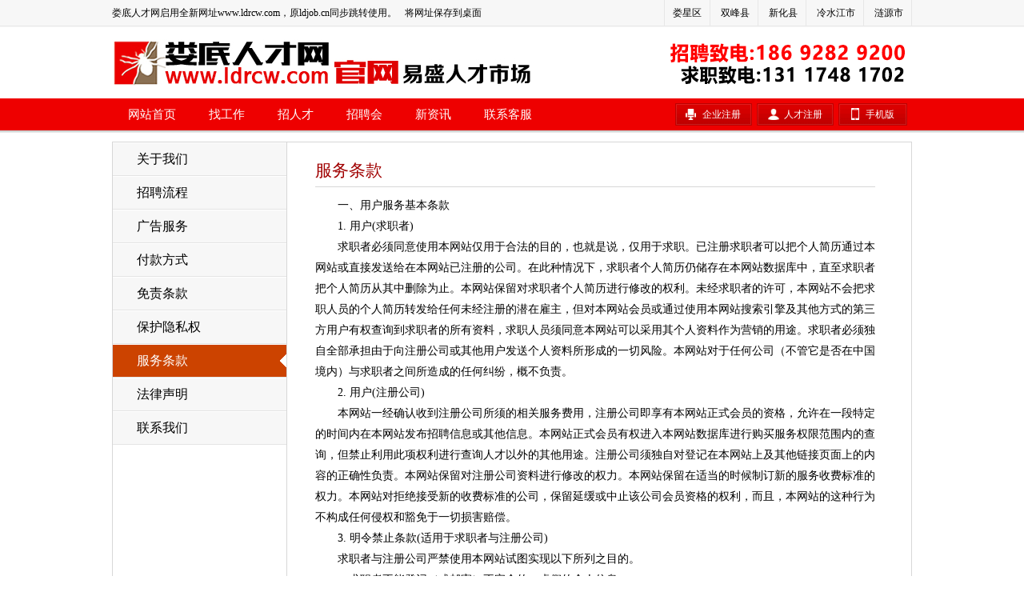

--- FILE ---
content_type: text/html; charset=UTF-8
request_url: https://www.ldrcw.com/clause.html
body_size: 5090
content:
<!DOCTYPE html PUBLIC "-//W3C//DTD XHTML 1.0 Transitional//EN" "http://www.w3.org/TR/xhtml1/DTD/xhtml1-transitional.dtd">
<html xmlns="http://www.w3.org/1999/xhtml">
<head>
<meta http-equiv="Content-Type" content="text/html; charset=utf-8" />
<meta property="qc:admins" content="4031402266163046375" />
<title>娄底人才网</title>
<meta name="description" content="娄底人才网" />
<meta name="keywords" content="娄底人才网" />
<meta name="renderer" content="webkit">
<link href="//www.ldrcw.com/www/css/style.css" media="all" type="text/css" rel="stylesheet">
<script type="text/javascript" src="//www.ldrcw.com/www/js/jquery-1.11.0.min.js"></script>
<script type="text/javascript" src="//www.ldrcw.com/www/js/js.js"></script>
</head>

<body>
<div class="top-menu">
	<div class="w1000">
    	<p class="fl">娄底人才网启用全新网址www.ldrcw.com，原ldjob.cn同步跳转使用。<a href="save.html">将网址保存到桌面</a></p>
        <p class="fr">
                         <a href="//www.ldrcw.com/station_2213.html">娄星区</a>
                <a href="//www.ldrcw.com/station_2214.html">双峰县</a>
                <a href="//www.ldrcw.com/station_2215.html">新化县</a>
                <a href="//www.ldrcw.com/station_2216.html">冷水江市</a>
                <a href="//www.ldrcw.com/station_2217.html">涟源市</a>
                </p>
    </div>
</div>
<div class="header">
	<div class="w1000">
		<div class="logo fl"><a href=""><img src="//www.ldrcw.com/www/img/logo.jpg" alt="娄底人才网" /></a></div>
        <div class="logo fl"><a href="/"><img src="//www.ldrcw.com/www/img/logo_tel.jpg" alt="娄底人才网联系电话" /></a></div>
    	<div class="head fr"><a href="/"><img src="//www.ldrcw.com/www/img/pic/head.gif" alt="项部banner" /></a></div>
    </div>
</div>
<div class="nav">
	<div class="w1000">
    	<ul class="navmain fl">
        	<li><a id="nav_index" href="//www.ldrcw.com/">网站首页</a></li>
        	<li><a id="nav_find_work" href="//www.ldrcw.com/find_work">找工作</a></li>
        	<li><a id="nav_find_talent" href="//www.ldrcw.com/find_talent">招人才</a></li>
        	<li><a id="nav_job_meet" href="//www.ldrcw.com/job_meet.html">招聘会</a></li>
        	<li><a id="nav_news" href="//www.ldrcw.com/news.html">新资讯</a></li>
        	<li><a id="content" href="//www.ldrcw.com/contact.html">联系客服</a></li>
        </ul>
        <div class="subnav fr"><a class="qyzc" href="//www.ldrcw.com/cregister">企业注册</a><a class="grzc" href="//www.ldrcw.com/pregister">人才注册</a><a class="sjb" href="//www.ldrcw.com/mobile_version.html">手机版</a></div>
    </div>
</div>
<div class="space"></div><div class="w1000">
    <div class="qiye-main">
    	<div class="qiye-lf fl">
            <ul class="sidenav">
            	<li><a id="about_01" href="about.html">关于我们</a></li>
            	<li><a id="about_02" href="jobs.html">招聘流程</a></li>
            	<div style="display:none"><li><a id="about_03" href="charge.html">收费标准</a></li></div>
            	<li><a id="about_ad" href="adservice.html">广告服务</a></li>
            	<li><a id="about_04" href="payment.html">付款方式</a></li>
            	<li><a id="about_06" href="liability.html">免责条款</a></li>
            	<li><a id="about_07" href="privacy.html">保护隐私权</a></li>
            	<li><a id="about_08" href="clause.html">服务条款</a></li>
            	<li><a id="about_09" href="law.html">法律声明</a></li>
            	<li><a id="about_10" href="contact.html" >联系我们</a></li>
            </ul>
        </div>        <div class="qiye-rg fr">
<div class="info">
            	<div class="info-box w700 fl">
                	<div class="tit">
                	  <h3>服务条款</h3></div>
                    <div class="info-in">
                    	<div class="gg-contact">
                        	<p>　　一、用户服务基本条款 <br />
                        	  　　1. 用户(求职者)<br />
                        	  　　求职者必须同意使用本网站仅用于合法的目的，也就是说，仅用于求职。已注册求职者可以把个人简历通过本网站或直接发送给在本网站已注册的公司。在此种情况下，求职者个人简历仍储存在本网站数据库中，直至求职者把个人简历从其中删除为止。本网站保留对求职者个人简历进行修改的权利。未经求职者的许可，本网站不会把求职人员的个人简历转发给任何未经注册的潜在雇主，但对本网站会员或通过使用本网站搜索引擎及其他方式的第三方用户有权查询到求职者的所有资料，求职人员须同意本网站可以采用其个人资料作为营销的用途。求职者必须独自全部承担由于向注册公司或其他用户发送个人资料所形成的一切风险。本网站对于任何公司（不管它是否在中国境内）与求职者之间所造成的任何纠纷，概不负责。 <br />
                        	  　　2. 用户(注册公司)<br />
                        	  　　本网站一经确认收到注册公司所须的相关服务费用，注册公司即享有本网站正式会员的资格，允许在一段特定的时间内在本网站发布招聘信息或其他信息。本网站正式会员有权进入本网站数据库进行购买服务权限范围内的查询，但禁止利用此项权利进行查询人才以外的其他用途。注册公司须独自对登记在本网站上及其他链接页面上的内容的正确性负责。本网站保留对注册公司资料进行修改的权力。本网站保留在适当的时候制订新的服务收费标准的权力。本网站对拒绝接受新的收费标准的公司，保留延缓或中止该公司会员资格的权利，而且，本网站的这种行为不构成任何侵权和豁免于一切损害赔偿。<br />
                        	  　　3. 明令禁止条款(适用于求职者与注册公司)<br />
                        	  　　求职者与注册公司严禁使用本网站试图实现以下所列之目的。 <br />
                        	  　　－求职者不能登记（或邮寄）不完全的、虚假的个人信息。<br />
                        	  　　－求职者试图获取职位以外的内容；用人单位试图得到求职者个人简历以外的其他信息。 <br />
                        	  　　－任何用户不得通过打印、下载、拷贝或其他方式再造其他用户的可辨认的信息。未经特定用户同意的上述任何操作都被严格禁止。<br />
                        	  　　－任何用户不得删除或更改其他个人或实体登记的资料。 <br />
                        	  　　－严禁任何用户侵犯或试图侵犯本网站网站的安全性。包括：登录没有对其授权进入的服务器或帐号；进入没有对其开放的本网站数据库；试图探测或测试本网站及其系统的薄弱点；试图干扰本网站对用户提供的服务；向用户发送包括促销产品广告或服务之类的未经相关用户允诺的电子邮件。对本网站网站系统或网络安全造成损害或破坏的所有个人或实体，本站将依法追究其法律责任。 <br />
                       	    　　－任何用户不得使用本网站传发或储存任何违反适用法律或法规的资料；不得以任何形式侵犯其他实体的版权、商标权、商业秘密或其他知识产权；不得侵犯个人和社会大众的隐私安全；禁止传输任何非法的、骚扰性的、中伤性的、辱骂性的、恐吓性的、伤害性、庸俗或淫秽的信息。 </p>
                        	<p><br />
                        	  　　二、版权等<br />
                        	  　　版权：本网站网站定义的内容包括：所有图标、图表、文字、声音、相片、录像、软件；广告中的全部内容；电子邮件的全部内容；本网站网站为用户提供的商业信息。所有这些内容受版权及其他相关法律的保护。没有本网站明确的书面批准，任何个人或实体不能擅自复制，再造这些内容，或创造与内容有关的派生产品。</p>
                       	  <p> <br />
                        	  　　三、责任和义务易盛信息技术有限公司全天监控的运作;但拥有该项权利。本网站所有用户必须认可自己所输入的表格、内容、简历的正确性；独立对　　链接的页面、内容承担责任。本网站对任何与本网站链接的网站的内容的正确性不承担任何责任。本网站不承诺特定用户或特定数量的用户浏览任何个人简历、招聘信息或链接页面。本网站不承诺能够长期无错误运营；不保证其服务器免受病毒或其他机械故障的侵扰。如果用户在使用本网站网站时造成需要维修、更换设备或丢失数据的情况，本网站对这些损失不承担任何责任。就法律所允许的范围内，本网站放弃承诺无机械故障；放弃承诺免使第三方权利受到侵害；放弃承诺本网站内容、服务、软件、文本、图像、链接等的适用性、精确性、可靠性、完整性。</p>
                        	<p><br />
                        	  　　四、个人风险条款<br />
                        	  　　用户必须同意独自承担由于登录本网站或通过本网站登录到其他站点而形成的全部风险。所有用户独立承担与他人交流信息及发送应聘/招聘意向所造成的后果。本公司不担保用户发送给另一方用户的资料的真实性、精确性与可靠性。用户对所接受的资料的信任纯属个人风险。本网站一经发现任何有违反本协议或侵犯法律的行为，有权马上解除该用户的会员资格及禁止其再次登录本网站。本网站保留删除一切非法的、辱骂性的及不健康的资料的权力。</p>
                        	<p><br />
                        	  　　五、赔 偿<br />
                        	  　　所有用户须承诺保障和维护本网站全体成员的利益；承诺对本网站网站及其领导层、雇员和代理商免受索赔和诉讼；承诺赔偿由于其违反本协议及/或使用本网站而造成的对上述人员的损害。本网站将尽快对上述索赔、诉讼知照或传唤相关人士。</p>
                        	<p><br />
                        	  　　六、不承诺条款<br />
                        	  在任何情况下，本网站及其领导人、主管、雇员和代理商拒绝对由于用户使用本网站及其内容或不能使用本网站而造成的一切损失提供任何担保。</p>
                        	<p><br />
                        	  　　七、有限责任条款<br />
                        	  用户对本网站提出的索赔金额以该用户对本网站缴交的最高款项为限。</p>
                        	<p><br />
                        	  　　八、适用法律和管辖权限条款<br />
                        	  　　本协议服从中华人民共和国法律解释；用户与本网站双方都必须遵守中华人民共和国的司法管辖。如发生本协议相关条款与中华人民共和国法律相抵触时，则该条款将按相关法律重新解释，而其他条款则依旧保持对用户产生法律效力和影响。</p>
<p>&nbsp;</p>
                      </div>
                    </div>
                </div>
        	</div>        </div>
    </div>
</div>
<script>
$('#about_08').addClass('hover');
</script>
﻿<div class="space15"></div>
<div class="footer tc">
	<div class="w1000">
    	<div class="foot-nav"><a href="//www.ldrcw.com/about.html">关于我们</a><em>|</em><a href="//www.ldrcw.com/jobs.html">招聘流程</a><em>|</em><a href="//www.ldrcw.com/adservice.html">广告服务</a><em>|</em><a href="//www.ldrcw.com/payment.html">付款方式</a><em>|</em><a href="//www.ldrcw.com/liability.html">免责条款</a><em>|</em><a href="//www.ldrcw.com/privacy.html">保护隐私权</a><em>|</em><a href="//www.ldrcw.com/clause.html">服务条款</a><em>|</em><a href="//www.ldrcw.com/law.html">法律声明</a><em>|</em><a href="//www.ldrcw.com/ask.html">咨询反馈</a><em>|</em><a href="//www.ldrcw.com/contact.html">联系我们</a></div>
        <div class="copyright">
Copyright(C) 2007 ldrcw.com All Rights Reserved  未经娄底人才网同意，不得转载本网站之所有招聘信息及作品<br />
本站信息均由求职者、招聘者自由发布,娄底人才网管理系统不承担因内容的合法性及真实性所引起的一切争议和法律责任。<br />
<a href="https://www.ldrcw.com"><b>娄底人才网</b></a>以服务娄底经济社会发展为己任，为娄底招聘企业与求职人才提供优质的人力资源服务！<br/>
中华人民共和国工信部备案   湘ICP备12005244号</div>
    </div>
</div>
</body>
</html>

--- FILE ---
content_type: text/css
request_url: https://www.ldrcw.com/www/css/style.css
body_size: 8333
content:
@charset "utf-8";
/*reset*/
body{font-size:12px; line-height:22px; text-align:left; color:#000000; font-family:"Tahoma" "宋体"; background-color:#fff;}
body,div,ul,ol,li,dl,dt,dd,span,p,h1,h2,h3,img,form,table,tr,td,th,label{margin:0;padding:0;}
img{border:0 none;}
ul,ol,li{list-style-type:none;}
h1,h2,h3{font-weight:normal;}
.dib{display:block;}
.din{display:none;}
.fl{float:left;}
.fr{float:right;}
.tc{text-align:center;}
.ml8{ margin-left:8px;} .mt8{ margin-top:8px;} .mb8{ margin-bottom:8px;} .ml10{ margin-left:10px;}
.space{clear:both;height:10px;overflow:hidden; zoom:1;}
.space8{clear:both;height:8px;overflow:hidden; zoom:1;}
.space15{clear:both;height:15px;overflow:hidden; zoom:1;}
.space20{clear:both;height:20px;overflow:hidden; zoom:1;}
select, input, label, textarea{ vertical-align:middle; font-size:14px; color:#000; margin:0; padding:0;}
select:focus, input:focus, textarea:focus{ outline:none; border:1px solid #333;}
div:after, ul:after, dl:after{content:""; display:block; height:0; clear:both; visibility:hidden;}
a{color:#000;text-decoration:none;}
a:hover{color:#ff0000;text-decoration:underline;}
a:visited{color:#202020;text-decoration:none;}
.cl{clear:both;}
.rel{position:relative;}
.abs{position:absolute;}
.w1000{ width:1000px; margin:0 auto;}

/*index*/
.top-menu{ background:url(https://www.ldrcw.com/www/img/topmenu-bg.png) repeat-x; width:100%; min-width:1000px; padding-bottom:2px; height:32px; line-height:32px; color:#000;}
.top-menu p.fl a{ margin-left:10px; color:#000;}
.top-menu p.fr{ border-left:1px #e7e7e7 solid;}
.top-menu p.fr a{ border-right:1px #e7e7e7 solid; padding:0 10px; color:#000; display:inline-block;}
.top-menu p.fl a:hover, .top-menu p.fr a:hover{ color:#ba2636;}

.header{ padding:15px 0; height:59px;}
.nav{ background:url(https://www.ldrcw.com/www/img/nav-bg.png) repeat-x; width:100%; min-width:1000px; padding-bottom:4px; height:40px; line-height:40px;}
.navmain li{ float:left; padding-right:1px;}
.navmain li a{ display:inline-block; float:left; padding:0 20px; font-size:15px; color:#fff; font-family:"微软雅黑";}
.navmain li a.hover, .navmain li a:hover{ background:#a00001; text-decoration:none; color:#fff;}
.subnav a{ background:url(https://www.ldrcw.com/www/img/ldjob-img.png) no-repeat; padding:6px 0 6px 34px; margin:6px 6px 6px 0; height:16px; line-height:16px; color:#fff; display:inline-block; float:left;}
.subnav a.qyzc{ background-position:0 -410px; width:62px;}
.subnav a.grzc{ background-position:0 -458px; width:62px;}
.subnav a.sjb{ background-position:0 -502px; width:52px;}
.subnav a:hover{ color:#fff;}

.login-box{ border-bottom:2px #e5d2ca solid; width:366px; height:166px; overflow:hidden;}
.login-box-tit{ background:url(https://www.ldrcw.com/www/img/login-tit.png) no-repeat; width:36px; height:166px;}
.login-box-in{ border:1px #cab5ac solid; border-left:0 none; background-color:fff6f6; padding:15px; width:299px; height:134px; overflow:hidden; zoom:1;}
.login-box-from p{ padding:5px 0; height:26px; position:relative;}
.login-box-from p input{ border:1px #666 solid; border-radius:2px; background:#fff; padding:4px 10px 4px 30px; width:165px; height:16px; line-height:16px; font-family:arial;}
.login-box-from p i{ display:block; width:14px; height:14px; background:url(https://www.ldrcw.com/www/img/ldjob-img.png) no-repeat; position:absolute; left:8px; top:11px;}
.login-box-from p i.icon-user{ background-position:0 -212px;}
.login-box-from p i.icon-pass{ background-position:0 -253px;}
.creg{margin-top: 10px; width:140px; height: 20px;border-radius: 2px;display:block;float:left; border:1px solid #ffd2c5; background:#fff6f6;text-align: center;margin-right: 10px;}
.preg{margin-top: 10px; width:140px; height: 20px; border-radius: 2px;display:block;float:left; border:1px solid #ffd2c5;background:#fff6f6;text-align: center;}
.memory{ height:16px; line-height:16px; margin-top:10px;}
.memory input{ vertical-align:top; margin:1px 5px 0 0;}
.memory a{ margin-left:10px; text-decoration:none;}
.login-qq{ display:inline-block; background:url(https://www.ldrcw.com/www/img/ldjob-img.png) 0 -294px no-repeat; padding-left:22px; color:#0071c6;}
.login-wb{ display:inline-block; background:url(https://www.ldrcw.com/www/img/ldjob-img.png) 0 -331px no-repeat; padding-left:22px; color:#c92e2f;}
.login-box-btn{ left:217px; top:5px;}
.login-box-btn input{ display:inline-block; background:url(https://www.ldrcw.com/www/img/login-btn.png) no-repeat; border:0 none; width:82px; height:62px; cursor:pointer;}
.vipPhoto{ width:85px; height:104px;}
.vipPhoto img{ display:inline-block; width:85px; height:104px; overflow:hidden; margin-right:15px;}
.vipCont{ padding-top:5px; width:199px;}
.vipData p{ line-height:24px;}
.vipData p span{ color:#5782d0;}
.vipData p.button{ height:28px; margin-top:12px;}
.vipData p.button a.btn{ margin:0 5px 0 0; height:28px; line-height:28px; padding:0 11px;}

.new-box{ width:330px; height:166px;}
.new-box-tit{ background:#f7f7f7; border:1px #d7d7d7 solid; height:29px; line-height:30px;}
.new-box-tit li{ width:92px; height:30px; border-right:1px #d7d7d7 solid; text-align:center; cursor:pointer; float:left; font-family:"微软雅黑";}
.new-box-tit li.hover{ border-top:1px #f75129 solid; height:30px; margin-top:-1px; position:relative; color:#ba2636; font-weight:bold;}
.new-box-in{ border:1px #d7d7d7 solid; border-top:0 none; padding:10px 15px; height:116px; overflow:hidden; zoom:1;}
.new-box-list li{ background:url(https://www.ldrcw.com/www/img/ldjob-img.png) 0 -544px no-repeat; padding-left:12px; height:23px; line-height:23px; vertical-align:middle; overflow:hidden;}
.mid-ad img{ width:284px; height:168px; overflow:hidden;}
.adimg{ height:50px; overflow:hidden;}

.modlist li{ text-indent:12px; height:24px; line-height:24px; vertical-align:middle; overflow:hidden;}
.modlist li img{ margin-left:5px;}
.zs-tit{ height:57px;}
.zs-img{ background:url(https://www.ldrcw.com/www/img/ldjob-img.png) no-repeat; width:61px; height:57px;}
.zs-a .zs-img{ background-position:0 0;}
.zs-b .zs-img{ background-position:0 -58px;}
.zs-c .zs-img{ background-position:0 -116px;}
.zs-in{ padding:0 10px 0 20px; width:908px; height:53px; line-height:53px;}
.zs-a .zs-in{ background:#fff7f7; border-bottom:1px #ffe7e7 solid; border-right:1px #ffe7e7 solid; border-top:3px #ce2829 solid;}
.zs-a .zs-in h2{ color:#ce2829;}
.zs-b .zs-in{ background:#f4ffff; border-bottom:1px #d6eff7 solid; border-right:1px #d6eff7 solid; border-top:3px #0079bd solid;}
.zs-b .zs-in h2{ color:#0079bd;}
.zs-c .zs-in{ background:#f1fdf0; border-bottom:1px #deeedd solid; border-right:1px #deeedd solid; border-top:3px #32862d solid;}
.zs-c .zs-in h2{ color:#32862d;}
.zs-in h2{ font-size:26px; font-weight:bold; font-family:"微软雅黑";}
.zs-in span{ color:#999;}
.zs-main{ border:1px #d7d7d7 solid; border-top:0 none; padding:15px; overflow:hidden; zoom:1;}
.zs-list li, .zylist li{ background:url(https://www.ldrcw.com/www/img/ldjob-img.png) 0 -574px no-repeat; float:left; width:25%;}
.zs-list li a{ color:#000000;}
.zs-list li a:hover{ color:#ff0000;}
.zytit{ padding-bottom:10px; height:22px; line-height:22px;}
.zytit i{ font-style:normal; color:#d61818; font:600 25px/24px arial; display:inline-block; float:left;}
.zytit h3{ padding-left:10px; font-size:20px; font-weight:600; float:left; font-family:"微软雅黑"; color:#000;}
.zyin{ border:1px #d7d7d7 solid; border-top-width:2px; padding:15px; overflow:hidden; zoom:1;}

.midbox .tit, .location{ background:#f7f7f7; border:1px #d7d7d7 solid; height:33px; line-height:33px; padding:0 15px; overflow:hidden;}
.midbox .jltit{ border-top-color:#f75129;}
.midbox .tit h3{ float:left; font-size:14px; font-weight:600; font-family:"微软雅黑";}
.midbox .tit a{ float:right; color:#999;}
.midbox .tit a:hover{ color:#ba2636;}
.jlbox-in{ border:1px #d7d7d7 solid; border-top:0 none; overflow:hidden; zoom:1;}
.jllist li{ background:url(https://www.ldrcw.com/www/img/ldjob-img.png) 10px -362px no-repeat; padding:9px 0 9px 32px; width:300px; height:16px; line-height:16px; vertical-align:middle; border-bottom:1px #d9d9d9 solid; float:left; overflow:hidden;}
.jllist li a, .jllist li span{ display:block; text-align:center; float:left;}
.jllist li a.num{ width:72px; color:#29498c;}
.jllist li a.num:hover{ color:#ba2636;}
.jllist li span.sex{ width:30px;}
.jllist li span.xl{ width:45px;}
.jllist li span.zw{ padding-left:10px; width:110px; text-align:left;overflow:hidden;line-height:16px;height:16px;}
.midbox-in{ border:1px #d7d7d7 solid; border-top:0 none; padding:15px; overflow:hidden; zoom:1;}
.midlist li{ background:url(https://www.ldrcw.com/www/img/ldjob-img.png) 0 -542px no-repeat;}
.w326{ width:326px;}
.w380{ width:380px;}
.ml11{ margin-left:11px;}
.links{ border:1px #d7d7d7 solid;}
.links h3{ font-size:15px; font-weight:600; line-height:30px; padding-left:15px; font-family:"微软雅黑";}
.links-in{ padding:5px 15px 15px; overflow:hidden; zoom:1;}
.links-in a{ display:inline-block; float:left; width:10%;}

.footer{ border-top:1px #d7d7d7 solid; background:#f8f8f8; padding:10px 0 15px; width:100%; min-width:1000px;}
.foot-nav a{ font-size:14px;}
.foot-nav em{ font-style:normal; font-size:10px; color:#bbb; margin:0 10px;}
.copyright{ padding-top:10px; line-height:24px; color:#000;}



/*zhaogongzuo*/
.search-form{ *overflow:hidden; zoom:1;}
.search-box{ border:2px #d7d7d7 solid; background:#fff;}
.search-box .tit{ background:#efefef; border-bottom:1px #e8e8e8 solid; height:40px; line-height:40px;}
.search-box .tit h3{ font-size:16px; padding-left:15px; font-family:"微软雅黑";}
.search-area, .srcCond{ padding:20px 30px; zoom:1;}
.search-area{ border-bottom:1px #dfdfdf solid;}
.search-area p{ padding-top:5px; clear:both;}
.search-area p em{ font-style:normal; color:#bbb; font-size:10px; margin:0 8px;}
.search-input, .search-diqu, .search-btn{ height:39px; __overflow:hidden; zoom:1;}
.search-input{ width:673px; vertical-align:middle;}
.search-diqu{ width:161px;}
.search-input input, .search-diqu input{ border:3px #ff5100 solid; border-right:0 none; background:#fff; padding:8px 10px; height:17px; *margin-top:-1px;}
.search-input input{ width:650px;}
.search-diqu input{ background:#fff url(https://www.ldrcw.com/www/img/ldjob-img.png) 130px -599px no-repeat; width:138px; cursor:pointer;}
.popup-list{display:none; border:1px #ff5100 solid; border-top:0 none; background:#f9f9f9; width:159px; left:0; top:39px; z-index:9999;}
.popup-list li { height:28px; line-height:28px; vertical-align:middle; padding:0 15px; border-bottom:1px #e7e7e7 solid;}
.search-btn{ width:102px; background:#ff5000;}
.search-btn input{ background:url(https://www.ldrcw.com/www/img/ldjob-img.png) -62px 0 no-repeat; width:102px; height:39px; border:0 none; cursor:pointer;}

.srcMod{ float:left; width:234px; height:26px;}
.form-skin{ background:#fff; border:1px #666 solid; border-radius:2px; color:#000; font-size:14px;}
.srcMod .lf{ width:80px; height:26px; line-height:26px; text-align:right; color:#000; padding-right:4px;}
.srcMod .rg{ width:150px;}
.srcMod .rg span{ display:inline; float:left; vertical-align:middle; position:relative; z-index:1;}
.srcSelect select{ color:#000; padding:2px; height:26px;}
.srcTxt{ margin:0 6px; height:26px; line-height:26px; overflow:hidden;}

.result-area{ border-bottom:2px #e8e8e8 solid;}
.result-area .tit{ border:1px #d7d7d7 solid; border-bottom-color:#ff5100; background:#f8f8f8; height:40px; line-height:40px;}
.result-area .tit h3{ float:left; background:#ff5100; margin-top:-1px; margin-left:-1px; height:41px; font-size:16px; color:#fff; padding:0 20px; font-family:"微软雅黑";}
.result-area .tit span.fr{ padding-right:10px; color:#999;}
.result-in{ border:1px #d7d7d7 solid; border-top:0 none; overflow:hidden; zoom:1;}

.result-tab tr.tit{ background:#f4f4f4; height:33px; line-height:33px;}
.result-tab tr.bg{ background:#f7f7f7;}
.result-tab th{ border-bottom:1px #e7e7e7 solid; font-size:14px; font-weight:500; text-align:left; font-family:"微软雅黑";}
.result-tab td{ border-bottom:1px #e7e7e7 solid; padding:10px 15px 10px 0;}
.result-tab th, .result-tab td{ padding-left:20px;}
.tr-1, .tr-3, .tr-4{ font-size:14px; color:#ff3300;}
.tr-1{ font-weight:bold;}
.tr-1:hover, .tr-3:hover, .tr-4:hover{ color:##990000;}
.tr-11{ color:#007ccf;font-weight:bold;}
.tr-2{ color:#333;}
.tr-3 span{ color:#f00;}
.rclist li{ padding:20px 20px; border-bottom:5px #f7f7f7 solid; overflow:hidden; zoom:1;}
.rc-up{ height:18px; line-height:18px; font-size:15px; overflow:hidden;}
.rc-up a.name{ color:#0067cb; display:inline-block; font-weight:bold; font-family:"微软雅黑";}
.rc-up a.name:hover{ color:#ff0000;}
.rc-up a.name:visited{color:#000000;text-decoration:none;}
.rc-up a.name img{ vertical-align:middle; margin:0 0 3px 5px;}
.rc-up span{ padding-left:15px; display:inline-block; font-weight:bold; font-family:"微软雅黑";}
.rc-up span em{ font-style:normal; color:#f00;}
.rc-dw{ padding-top:5px; line-height:18px;}
.rc-dw span{ padding-right:15px; color:#666; display:inline-block;}
.pagination{height:24px; line-height:24px; text-align:center; padding:30px 0; margin:0 auto;}
.pagination li{float:left;}
.pagination a{color:#525252; background:#f8f8f8; border:1px #ddd solid; padding:5px 9px; margin:0 3px; height:16px; line-height:16px;}
.pagination span{color:#525252; background:#f8f8f8; border:1px #ddd solid; height:16px; line-height:16px;}
.pagination a:hover, .pagination span.hover{color:#fff; text-decoration:none;  background:#ff5100; border:1px #ff5100 solid;}
.pagination span.hover{color:#fff; text-decoration:none;  background:#ff5100; border:1px #ff5100 solid;}
.pagination .active a{ background:#ff5100;border-color:#ff5100;}
/*news*/
.new-banner img{ width:1000px; height:217px; overflow:hidden;}
.new-lf{ width:770px;}
.new-lf .midbox .tit{ border-top:1px #cc0001 solid;}
.new-rg{ width:220px;}
.location span{background:url(https://www.ldrcw.com/www/img/icon-loca.png) 0 8px no-repeat; padding-left:26px; float:left;}
.location a{color:#000; margin:0 8px;}
.location a:hover{color:#ba2636;}
.newlist{ padding:0 8px 5px; overflow:hidden; zoom:1;}
.newlist li{ background:url(https://www.ldrcw.com/www/img/icon-list.png) 0 11px no-repeat; border-bottom:1px #dadada dashed; height:32px; line-height:32px; vertical-align:middle; padding-left:22px; overflow:hidden;}
.newlist li a.fl{ font-size:14px;}
.newlist li span.fr{ color:#999;}
.newtxt{ padding:0 10px; overflow:hidden; zoom:1;}
.newtxt h1{ padding:10px 0 15px; line-height:38px; font-size:28px; color:#000; text-align:center; font-family:"微软雅黑";}
.newtxt-in{ border-top:1px #ccc dashed; padding:10px 0;}
.newtxt-in p{ padding:10px 0; font-size:14px; line-height:26px; color:#000; text-indent:2em;}

/*qiye*/
.qiye-tit{ border-bottom:2px #e9e9e9 solid;}
.qyname{ border:2px #d7d7d7 solid; background:url(https://www.ldrcw.com/www/img/qyname-bg.png) repeat-x; padding:28px 40px; height:80px;}
.qylogo{ width:200px;}
.qylogo img{ width:200px; height:80px; overflow:hidden;}
.qytxt{ width:660px;}
.qytxt h2{ font-size:24px; line-height:24px; font-family:"微软雅黑";}
.qytxt p{ padding-top:10px; line-height:20px; color:#000;}
.qyfx{ right:10px; bottom:10px; width:140px;}
.qiye-main{ border:1px #d7d7d7 solid; *overflow:hidden; zoom:1;}
.qiye-lf{ width:217px;}
.qyjj-nav a, .qyzw-nav .tit{ background:#f7f7f7; border-bottom:1px #e5e5e5 solid; padding:12px 10px 12px 20px; height:16px; line-height:16px; vertical-align:middle; font-size:16px; cursor:pointer; display:block; font-family:"微软雅黑";}
.qyjj-nav a.hover, .qyjj-nav a:hover{ background:#f7f7f7 url(https://www.ldrcw.com/www/img/rg-arrow.png) 195px 15px no-repeat; border-left:1px #cc0001 solid; margin-left:-1px;  color:#ba2636; position:relative; text-decoration:none;}
.qyzw-nav ul{ padding:10px 0;}
.qyzw-nav ul li{ height:26px;}
.qyzw-nav ul li a{ display:block; float:left; height:26px; line-height:26px; vertical-align:middle; padding-left:20px; width:197px;}
.qyzw-nav ul li a:hover, .qyzw-nav ul li a.hover{ background:#f7f7f7 url(https://www.ldrcw.com/www/img/rg-arrow.png) 195px 9px no-repeat; border-left:1px #cc0001 solid; margin-left:-1px; width:198px; position:relative; text-decoration:none; color:#ba2636;}
.qiye-rg{ border-left:1px #d7d7d7 solid; padding:25px; width:730px;}
.qybox dt{ border-bottom:1px #d7d7d7 solid; height:20px; line-height:20px; padding-bottom:10px; font-size:16px; margin-bottom:10px; font-weight:600; font-family:"微软雅黑";}
.qybox dt i{ display:inline-block; background:url(https://www.ldrcw.com/www/img/qybox-tit.png) no-repeat; width:20px; height:20px; vertical-align:middle; margin:0 10px 4px 0;}
.qybox dd{ line-height:24px;}
.qybox dd p{ padding:7px 0;}
.qymap{ border:1px #ddd solid; width:728px; height:240px;}
.iw_poi_title {color:#CC5522;font-size:14px;font-weight:bold;overflow:hidden;padding-right:13px;white-space:nowrap}
.iw_poi_content {font:12px arial,sans-serif;overflow:visible;padding-top:4px;white-space:-moz-pre-wrap;word-wrap:break-word}

.zw-name{ padding-bottom:15px; height:22px; line-height:22px;}
.zw-name h2.fl{ font-weight:500; font-size:22px; font-family:"微软雅黑";}
.zw-tab{ border-top:1px #e4e4e4 solid; border-left:1px #e4e4e4 solid;}
.zw-cont tr{ height:28px;}
.zw-cont th{ background:#f7f7f7; font-weight:normal; text-align:center;}
.zw-cont th, .zw-cont td{ border-bottom:1px #e4e4e4 solid; border-right:1px #e4e4e4 solid;}
.zw-cont td{ text-indent:15px;}

.button a.btn{ display:inline-block; margin:0 5px; background:#cc4300; border:1px #c33c00 solid; border-radius:2px; padding:0 25px; height:31px; line-height:31px; color:#fff; font-family:"微软雅黑"; font-size:14px;}
.button a.btn:hover{ background:#ee0000; border:1px #d20303 solid; text-decoration:none;}

.sidenav li{ border-bottom:1px #e4e4e4 solid; height:41px;}
.sidenav li a{ display:block; background:#f7f7f7; border-top:1px #fff solid; height:40px; line-height:40px; vertical-align:middle; font-size:16px; text-indent:30px; font-family:"微软雅黑"}
.sidenav li a.hover, .sidenav li a:hover{ background:#cc4300 url(https://www.ldrcw.com/www/img/sidenav-ico.png) right 12px no-repeat; text-decoration:none; color:#fff;}
.info{ padding:0 10px; min-height:500px; height:auto!important; overflow:hidden; zoom:1;}
.info .w700{ width:700px;}
.info-box .tit{ border-bottom:1px #d7d7d7 solid; font-size:18px; color:#a00001; line-height:20px; padding-bottom:10px; font-family:"微软雅黑"}
.info-in{ padding-top:10px; overflow:hidden; zoom:1;}
.gg-contact p{ font-size:14px; line-height:26px; color:#000;}

/*jianli*/
.jianli{ border:2px #d7d7d7 solid; padding:10px 20px; width:750px; margin:20px auto; overflow:hidden; zoom:1;}
.jlhead{ padding:15px 0; height:59px;}
.jlnum{ display:inline-block; text-align:right; line-height:24px; padding-top:10px;}

.jlmod tr.jlmod-tit{ background:#f4f4f4; height:36px;}
.jlmod tr.jlmod-tit th{ border-top:1px #ddd solid; text-align:center; font-size:15px; color:#000; font-family:"微软雅黑"; font-weight:600;}
.jlmod th, .jlmod td{ border-bottom:1px #ddd solid; padding:6px 0; line-height:18px;}
.jlmod th{ font-weight:normal; text-align:right;}
.jlmod th.tc, .jlmod td.tc{ text-align:center;}
.jlmod td{ text-align:left; padding-left:10px; padding-right:10px;}
.jlmod td.jlcontact{ padding:15px 0;}
.jlmod td.jlcontact a{ color:#c00001;}
.jlmod td.jlcontact a:hover{ color:#ba2636;}
.jl-photo{ width:130px; height:160px; overflow:hidden;}

.jlfoot{ padding-bottom:15px; line-height:24px;}
.jlfoot p b{ color:#c00001; font-size:14px;}

/*register*/
.if-head{ background:url(https://www.ldrcw.com/www/img/if-head-bg.png) 0 bottom repeat-x; padding:15px 0 22px; width:100%; min-width:1000px; height:59px;}
.ifhead-rg{ padding-top:39px; height:20px; line-height:20px;}
.ifhead-rg a{ display:inline-block; background:url(https://www.ldrcw.com/www/img/ldjob-img.png) no-repeat; padding-left:23px; margin-left:12px; color:#000;}
.ifhead-rg a.head-login{ background-position:-108px -408px;}
.ifhead-rg a.head-return{ background-position:-108px -447px;}
.ifhead-rg a:hover{ color:#ba2636;}

.register{ border-bottom:3px #e6e6e6 solid; overflow:hidden; zoom:1;}
.register .tit{ background:url(https://www.ldrcw.com/www/img/ldjob-img.png) -111px -492px no-repeat; padding-bottom:15px; height:44px; line-height:44px; padding-left:60px;}
.register .tit h2{ font-size:26px; font-family:"微软雅黑";}
.register .tit h2 span{ font-size:12px; color:#000; margin-left:10px;}
.regBox{ border:2px #d7d7d7 solid; padding:40px; overflow:hidden; zoom:1;}
.regBox h2{ font:600 18px/30px "微软雅黑"; color:#000; margin-bottom:14px;}
.regBox h3{ background:#f7f7f7; border-top:1px #e8e8e8 solid; border-bottom:1px #e8e8e8 solid; height:34px; font:600 16px/34px "微软雅黑"; color:#000; text-align:center; margin-bottom:20px;}
.kszc{ background:#f7f7f7; border:1px #bbb dashed; border-radius:3px; padding:25px 50px; overflow:hidden; zoom:1; right:70px; top:80px;}
.kszc p{ color:#000; padding-bottom:10px;}

.formMod{ margin-bottom:12px; *overflow:hidden; vertical-align:middle;}
.formMod .l{ width:145px; height:32px; line-height:32px; text-align:right; font-size:14px; margin-right:10px; color:#000;}
.formMod .l i{ font-style:normal; color:#f00; margin-right:5px; display:inline-block;}
.formMod .r{ width:760px;}
.formMod .r span{ display:inline; float:left; vertical-align:middle; position:relative; z-index:1;}
.tipTxt{ font-size:14px; margin:0 6px; height:32px; line-height:32px; overflow:hidden;}
.tipPos{ color:#000; height:32px; line-height:32px; margin-left:10px;}
.tipPos a{ color:#f00;}
.tipPos a:hover{ color:#ba2636;}
.formTxt input{ font-size:14px; color:#000; padding:0 5px; height:30px; line-height:30px; display:inline}
.formTxt select{ color:#000; font-size:14px; padding:2px; height:32px; line-height:32px;}
.formRad label{ float:left; height:32px; line-height:32px; margin:0 10px 0 3px; cursor:pointer; font-size:14px; display:inline;}
.formRad input.radio{ float:left; display:inline; margin:10px 0 0; *margin:7px 0 0; cursor:pointer; border:0 none;}
.formChb label{ height:32px; line-height:32px; margin:0 15px 0 8px; cursor:pointer; font-size:14px; display:inline;}
.formTxtarea textarea{ padding:5px; height:120px; line-height:24px; font-size:14px;color:#000; }
.formBtn{ margin:0 0 0 156px;}
a.btnF16{ height:39px; line-height:39px; display:inline-block; padding:0 25px; font-size:16px; border-radius:2px; font-family:"微软雅黑"; color:#fff; background:#d2032b; border:1px solid #d2032b; box-shadow:0 1px 0 #eb3d39 inset; background-image: -moz-linear-gradient(top, #f00d08, #d2032b); background-image: -webkit-gradient(linear, left top, left bottom, color-stop(0, #f00d08), color-stop(1, #d2032b)); cursor:pointer;}
a.btnF16:hover{ border:1px #9e001f solid; background:#a20020; background-image: -moz-linear-gradient(top, #cc032a, #a20020); background-image: -webkit-gradient(linear, left top, left bottom, color-stop(0, #cc032a), color-stop(1, #a20020)); text-decoration:none; color:#fff;}

.drop{ position:relative;}
.dropIco{ background:url(https://www.ldrcw.com/www/img/icon-drop.png) no-repeat; width:32px; height:30px; position:absolute; right:1px; top:1px; _top:2px; cursor:pointer;}
.dropLst{ background:#f7f7f7; border:1px #ccc solid; border-top:0 none; position:absolute; left:0; top:32px;}
.dropLst ul{ position:relative; z-index:999;}
.dropLst ul li{ height:26px; line-height:26px; vertical-align:middle; border-bottom:1px #eee solid;}
.dropLst ul li a{ display:block; height:26px; padding-left:10px;}
.dropLst ul li a:hover{ background:#f2f2f2;}

/*login*/
.lgnImg{ background:url(https://www.ldrcw.com/www/img/login-img.jpg) no-repeat; width:600px; height:435px;}
.lgnBox{ border:5px #e4e4e4 solid; background:#fff; padding:10px 40px 30px; margin-top:15px; width:240px;}
.lgnBox h2{ font:600 22px/40px "微软雅黑"; color:#f00; text-align:center; padding:5px 0 10px;}
.lgnMod{ position:relative; height:41px;}
.lgnMod input{ padding:0 5px 0 40px; width:195px; height:39px; line-height:39px; font-size:14px; color:#000;}
.lgnMod i{ background:url(https://www.ldrcw.com/www/img/ldjob-img.png) no-repeat; display:block; width:14px; height:14px; position:absolute; left:14px; top:12px;}
.lgnMod i.icon-user{ background-position:0 -212px;}
.lgnMod i.icon-pass{ background-position:0 -253px;}
.othLnk{ padding-top:10px; width:150px; height:20px; line-height:20px; text-align:right;}
.othLnk label{ margin:0 5px;}
.othLnk a{ color:#f00; vertical-align:middle;}
.othLnk a:hover{ color:#ba2636;}

.lgnLink{ padding-bottom:10px; height:20px; line-height:20px;}
.lgnLink a{ display:inline-block; background:url(https://www.ldrcw.com/www/img/icon-lgnlink.png) no-repeat; width:16px; height:16px; margin:0 5px; opacity:0.4; text-indent:-10000px;}
.lgnLink a:hover{ opacity:1;}
.lgnLink a.icon-qq{ background-position:0 0;}
.lgnLink a.icon-rr{ background-position:-17px 0;}
.lgnLink a.icon-wb{ background-position:-34px 0;}
.lgnThrd p{ color:#000; line-height:20px;}
.zcBtn a{ height:39px; line-height:39px; display:inline-block; padding:0 10px; font-size:16px; border-radius:2px; font-family:"微软雅黑"; color:#000; background:#e6e6e6; border:1px solid #ccc; box-shadow:0 1px 0 #fff inset; background-image: -moz-linear-gradient(top, #ececec, #e0e0e0); background-image: -webkit-gradient(linear, left top, left bottom, color-stop(0, #ececec), color-stop(1, #e0e0e0)); cursor:pointer;}
.zcBtn a:hover{ border:1px #ccc solid; background:#d4d4d4; background-image: -moz-linear-gradient(top, #e0e0e0, #d4d4d4); background-image: -webkit-gradient(linear, left top, left bottom, color-stop(0, #e0e0e0), color-stop(1, #d4d4d4)); text-decoration:none;}

/*vipCenter*/
.vipCenter{ border:1px #d7d7d7 solid; background:#f7f7f7; *overflow:hidden;}
.vipNav{ border-right:1px #d7d7d7 solid; background:#f7f7f7; width:197px; height:100%;}
.vipNav ul li{ height:38px; vertical-align:middle; position:relative; z-index:1;}
.vipNav ul li.empty{ height:25px; font-size:0;}
.vipNav ul li a{ display:block; border-bottom:1px #eaeaea solid; height:37px; overflow:hidden;}
.vipNav ul li a.hover, .vipNav ul li a:hover{ background:#fff; border-right:1px #fff solid; margin-right:-1px; height:37px; text-decoration:none; color:#c00001;}
.vipNav ul li a em{ position:absolute; left:-4px; top:0; width:4px; height:38px; background:#c00001; cursor:pointer; display:none;}
.vipNav ul li a.hover em, .vipNav ul li a:hover em{ display:block;}
.vipNav ul li a span{ padding-left:35px; font:500 16px/37px "微软雅黑";}
.vipNav ul li a.hover span, .vipNav ul li a:hover span{ text-decoration:none; line-height:37px; color:#c00001;}

.vipMain{ border-left:1px #d7d7d7 solid; background:#fff; margin-left:-1px; width:800px; min-height:780px;_height:780px;}
.vipIn{ padding:20px 20px 30px; overflow:hidden; zoom:1;}
.vipboxTit{ border-bottom:1px #d7d7d7 solid; padding-bottom:13px; margin-bottom:15px; height:22px; position:relative;}
.vipboxTit i{ background:url(https://www.ldrcw.com/www/img/viptit-img.png) no-repeat; width:15px; height:8px; position:absolute; bottom:-1px; left:30px;}
.vipboxTit h2{ font:600 18px/22px "微软雅黑";}
.vipTab tr{ height:30px;}
.vipTab tr.tit{ background:#f0f0f0; height:32px;}
.vipTab tr.bg{ background:#f8f8f8;}
.vipTab tr.tit th{ border-top:1px #e4e4e4 solid; font-weight:normal;}
.vipTab td, .vipTab th{ border-bottom:1px #e4e4e4 solid; text-align:center;}
.vipTab td a{ color:#000; margin:0 5px;}
.vipTab td a:hover{ color:#ff0000;}
.vipForm .formMod .l{ width:100px;}
.vipForm .formMod .r{ width:650px;}
.vipForm .formBtn{ margin-left:110px;}
.vipText{ padding:0 15px;}
.vipText p{ line-height:24px;}

.function{ text-align:right; background:#f8f8f8; padding:5px 0;}
.function span{ display:inline-block; height:26px; line-height:26px; vertical-align:middle; font-family:"Tahoma";}
.function span input, .function span label{ display:inline-block;}
.function span input{ margin:0 5px 0 0; border:0 none;}
.function a{ display:inline-block; margin:0 0 0 5px; background:#cc4300; border:1px #c33c00 solid; border-radius:2px; padding:0 16px; height:24px; line-height:24px; color:#fff; font-family:"微软雅黑"; font-size:14px; vertical-align:middle;}
.function a:hover{ background:#ee0000; border:1px #d20303 solid; text-decoration:none;}

.black_color { color:#333333 !important; }
.list_width { display:block; width:280px !important; cursor: default; z-index:999; float:right; }

/*微信绑定*/
.wx_box{background:#FFFFFD; border:#F00 dashed 1px;border-radius:10px; width:500px; padding:10px; }
.wx_box h1{line-height:50px;}


/*xian*/
.xian-box {border:1px #d7d7d7 solid;background:#fff;padding-bottom:5px;	overflow:hidden;}
.xian-box .tit {border-bottom:#ff5100 1px solid;background:#f8f8f8;	height:40px;line-height:40px;}
.xian-box .tit h3 {float:left;background:#ff5100;margin-top:-1px;margin-left:-1px;height:41px;font-size:15px;font-weight:600;color:#fff;padding:0 20px;}
.xian-box .tit span.fr {padding-right:20px;	color:#999;}
.xian {width:98%;margin:0px auto;padding-top:10px;}
.xian ul li {width:238px;border:1px solid #F2F2F2;float:left;margin:2px;}
.xian ul li:hover {	border:1px solid #ff6600;}
.xian ul li dl {padding:8px;}
.xian ul li dt {font-size:15px;	color:#f00;	font-weight:bold;line-height:24px;overflow:hidden;white-space:nowrap;text-overflow:ellipsis;}
.xian ul li dd {font-size:12px;line-height:20px;overflow:hidden;white-space:nowrap;	text-overflow:ellipsis;}
.xian-rencai-title {width:100%;	height:40px;background-color:#f8f8f8;line-height:40px;font-weight:bold;	padding-left:20px;border-bottom:#F60 solid 1px;font-size:15px;}
.xian-rencai ul li {margin:2px;	border:1px solid #F3F3F3;width:233px;height:35px;line-height:35px;float:left;padding-left:5px;overflow:hidden;white-space:nowrap;	text-overflow:ellipsis;}



/*JobFair*/

.JobFair_banner {width:100%;height:326px;background-position:center;background-image:url(https://www.ldrcw.com/www/img/kv2.jpg);background-repeat:no-repeat;margin:0px auto;}
.jobfair_1 {width:100%;	background-color:#308ad6;}
.jobfair_1_title {width:1000px;height:157px;margin:0px auto;background-image:url(https://www.ldrcw.com/www/img/JobFair.gif);background-repeat:no-repeat;}
.jobfair_1_text {font-family:"微软雅黑";font-size:16px;	color:#FFF;	line-height:30px;margin:0px auto;width:900px;padding-left:10px;}
.jobfair_2 {width:100%;	background-color:#d6a130;}
.jobfair_2_title {width:1000px;	height:157px;margin:0px auto;background-image:url(https://www.ldrcw.com/www/img/address.gif);background-repeat:no-repeat;}
.jobfair_2_text {font-family:"微软雅黑";font-size:16px;color:#FFF;line-height:30px;margin:0px auto;width:900px;padding-left:10px;}
.jobfair_3 {width:100%;	background-color:#30d6ad;}
.jobfair_3_title {width:1000px;height:157px;margin:0px auto;background-image:url(https://www.ldrcw.com/www/img/photo.gif);background-repeat:no-repeat;}
.jobfair_3_text {margin:0px auto;width:900px;padding-left:10px;}
.iw_poi_title {color:#CC5522;font-size:14px;font-weight:bold;overflow:hidden;padding-right:13px;	white-space:nowrap}
.iw_poi_content {font:12px arial, sans-serif;overflow:visible;padding-top:4px;white-space:-moz-pre-wrap;word-wrap:break-word}


 
/*mobile_version*/
.mobile_version_banner {width:100%;height:586px;background-position:center;background-image:url(https://www.ldrcw.com/www/img/appBannerCon.jpg);
background-repeat:repeat-x;margin:0px auto;}
.mobile_version_box{width:1000px;height:500px;margin:0px auto; }
.mobile_version_box_left{width:400px;height:460px;background-image:url(https://www.ldrcw.com/www/img/phone3g.png);background-position:center; background-repeat:no-repeat; margin-top:40px; float:left;}
.mobile_version_box_right_1{ width:487px; height:93px; background-image:url(https://www.ldrcw.com/www/img/appBg.gif); margin-top:40px; float:left;}
.mobile_version_box_right_2{ width:480px; height:280px;  float:left;  margin-top:15px;  border:#CCC 5px solid; background-color:#FFF; padding:20px; font-family:"微软雅黑"; background-image:url(https://www.ldrcw.com/www/img/mapp.png); background-repeat:no-repeat;background-position:360px 10px;}
.mobile_version_box_right_2_p1{font-size:28px; line-height:40px;}
.mobile_version_box_right_2_p2{font-size:16px; line-height:40px; color:#959595;}
.mobile_version_box_right_2_p3{font-size:16px; line-height:40px; color:#626161;}
.mobile_version_box_right_2_p4{font-size:16px; line-height:40px; color:#000;}
.mobile_version_box_right_2_p5{font-size:40px; line-height:50px; color:#F96E00;}
.mobile_version_box_right_2_p6{font-size:22px; line-height:40px; color:#F96E00;}
.mobile_version_box_right_2_p7{font-size:14px; line-height:40px; color: #000;}
.mobile_version_box_1_bottom{width:100%;height:28px; background-image:url(https://www.ldrcw.com/www/img/appFunBg.jpg);}
